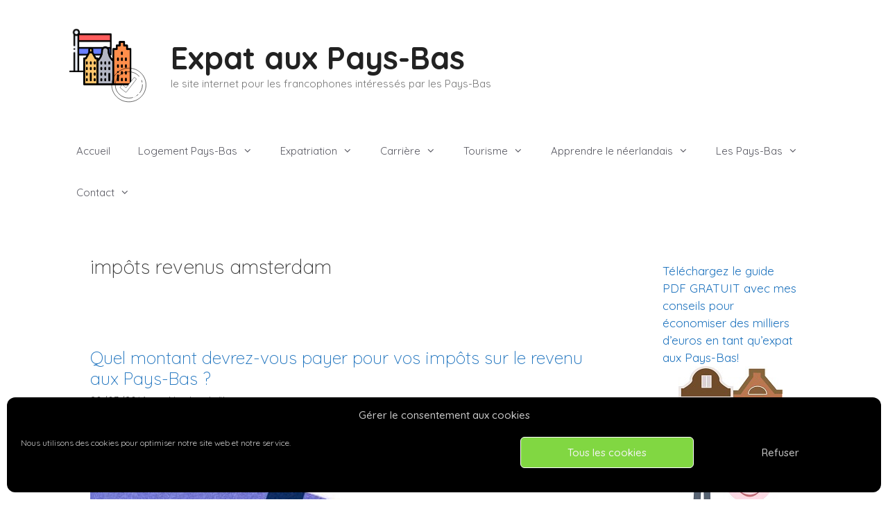

--- FILE ---
content_type: text/html; charset=utf-8
request_url: https://www.google.com/recaptcha/api2/aframe
body_size: 266
content:
<!DOCTYPE HTML><html><head><meta http-equiv="content-type" content="text/html; charset=UTF-8"></head><body><script nonce="-th7yzaRbsRSUMRpNSo6rg">/** Anti-fraud and anti-abuse applications only. See google.com/recaptcha */ try{var clients={'sodar':'https://pagead2.googlesyndication.com/pagead/sodar?'};window.addEventListener("message",function(a){try{if(a.source===window.parent){var b=JSON.parse(a.data);var c=clients[b['id']];if(c){var d=document.createElement('img');d.src=c+b['params']+'&rc='+(localStorage.getItem("rc::a")?sessionStorage.getItem("rc::b"):"");window.document.body.appendChild(d);sessionStorage.setItem("rc::e",parseInt(sessionStorage.getItem("rc::e")||0)+1);localStorage.setItem("rc::h",'1764354990035');}}}catch(b){}});window.parent.postMessage("_grecaptcha_ready", "*");}catch(b){}</script></body></html>

--- FILE ---
content_type: text/css
request_url: https://expatpaysbas.com/wp-content/uploads/so-css/so-css-generatepress.css?ver=1742326077
body_size: 1578
content:
/* Custom CSS for the "widget1" table */
.widget1 table {
  margin: 2px;
  border-collapse: collapse;
  width: 100%; /* Adjust the width as needed */
  background-color: #ffdc14;
}

.widget1 td {
  padding: 8px; /* Adjust the padding as needed */
  color: #14fffb;
  border: 1px solid #1424ff;
}

/* Custom CSS for the "tableau-infos-ville" table */
.tableau-infos-ville {
  width: 100%; /* Set the table width to 100% to stay within its container */
  border-collapse: collapse; /* Collapses the inside borders */
	table-layout: fixed; /* Prevents columns from being affected by content */
}

/* Custom CSS for the cells inside the "tableau-infos-ville" table */
.cell-fixed-width {
  width: 20%; /* Set each column to occupy 20% of the table width (5 columns in total) */
  word-wrap: break-word;
  border: 1px solid #ffffff; /* Sets the outside border color */
  vertical-align: top; /* Aligns the text at the top of the cells */
  text-align: center; /* Aligns the content (including images) horizontally at the center */
}

/* Custom CSS for images inside the cells */
.cell-fixed-width img {
  display: block; /* Ensures proper centering of the image */
  margin: 0 auto; /* Centers the image horizontally */
  vertical-align: middle; /* Aligns the image vertically at the center */
  max-width: 100%; /* Ensures the image does not exceed the container's width */
	max-height: 109px; /* Set a maximum height for the images */
	width: auto; /* Allow the images to resize proportionally */
}

/* Custom CSS for the class with ID "intro" */
.intro {
  font-size: 20px;
  color: #888;
	font-style: italic; /* Adds italic style to the text */
}

/* Custom CSS for the "page-overview-logement" container */
.page-overview-logement {
  text-align: center; /* Center the content horizontally within the container */
}

/* Custom CSS for the "page-item-logement" class */
.page-item-logement {
  display: inline-block;
  width: 120px;
  margin: 10px;
  border: 1px solid #888;
  padding: 5px;
  text-align: center;
  height: 200px;
  box-shadow: 1px 1px 1px #888;
  vertical-align: top; /* Align the divs with the top edge */
}

/* Style the images within the "page-item-logement" class */
.page-item-logement img {
  max-width: 100%;
  height: 109px;
  width: 109px;
  object-fit: cover;
  object-position: top;
}

/* Style the h3 title within the "page-item-logement" class */
.page-item-logement h3 {
  font-size: 16px;
  margin: 5px 0;
}
  /* Add CSS style for spacing */
  h3, b, p {
    margin-bottom: 10px;
		margin-top: 10px;
  }

/* Custom CSS for  titles */
h3 {
  font-weight: bold; /* Makes the  titles bold */
}

/* Custom CSS to center images on dating */
.center-image {
  display: inline-block;
}
/* Style the table with class "vocabulaire" */
table.vocabulaire {
  border-collapse: collapse;
  width: 100%;
}

/* Style the table cells */
table.vocabulaire td {
  padding: 8px;
  text-align: left;
}

/* Style the left column cells */
table.vocabulaire td:first-child {
  background-color: #f2c38c;
  font-weight: bold;
}

/* Style the right column cells */
table.vocabulaire td:nth-child(2) {
  background-color: #8ec1f1;
}

/*Button pages logement villes Pays-Bas */
.custom-button {
  background-color: #545454;
  border: none;
  border-radius: 5px;
  padding: 10px 20px;
  font-size: 20px;
  cursor: pointer;
  transition: background-color 0.3s;
  display: block;
  margin: 0 auto;
  text-align: center;
}

.custom-button a {
  text-decoration: none;
  color: #fff;
}

.custom-button:hover {
  background-color: #333; /* Change the background color on hover */
}

.frame-infos {
  background-color: #787878;
  border-radius: 10px; /* You can adjust the radius as needed */
  padding: 20px; /* Add padding for better visual appeal, adjust as needed */
}

/* CSS code for tableau publicite for images to appear horizontally on computers and vertically on smartphones */
 .tableau-publicite {
            width: 100%;
            max-width: 600px; /* Adjust the max-width as needed */
            margin: auto;
            border-collapse: collapse;
        }

        .tableau-publicite td {
            padding: 10px;
            text-align: center;
        }

        .wp-block-image {
            display: block;
            margin: 0 auto;
        }

        @media screen and (min-width: 600px) {
            .tableau-publicite {
                display: flex;
                flex-wrap: wrap;
            }

            .tableau-publicite td {
                flex: 1;
                width: 33.33%;
            }
}

/* CSS Stylesheet for Logement Social aux Pays-Bas */

.image-container {
    float: left;
    width: 150px;
    margin: 10px;
    text-align: center;
}

.image-container img {
    width: 150px;
    height: 115px;
    object-fit: cover;
}

.clear {
    clear: both;
}

/* CSS code for table two columns list cities */
.city-links {
  width: 100%;
  border-collapse: collapse;
  background-color: transparent;
}

.city-links td {
  padding: 5px 10px;
  border: none;
  background-color: transparent;
}

/* CSS code for temoignage1 */
#temoignage1 {
  border: 2px solid lightblue;
  background-color: #f0f8ff; /* Light blue background */
  padding: 20px;
  border-radius: 10px;
  font-family: Arial, sans-serif;
  line-height: 1.6;
  max-width: 800px;
  margin: 20px auto;
}

--- FILE ---
content_type: image/svg+xml
request_url: https://expatpaysbas.com/wp-content/uploads/2024/03/logo-2024.svg
body_size: 45179
content:
<?xml version="1.0" encoding="UTF-8"?>
<svg xmlns="http://www.w3.org/2000/svg" xmlns:xlink="http://www.w3.org/1999/xlink" width="869" height="720" overflow="hidden">
  <defs>
    <clipPath id="clip0">
      <rect x="0" y="0" width="869" height="720"></rect>
    </clipPath>
    <image width="512" height="512" xlink:href="[data-uri]" preserveAspectRatio="none" id="img1"></image>
    <clipPath id="clip2">
      <rect x="0" y="0" width="3916276" height="3916276"></rect>
    </clipPath>
    <image width="512" height="512" xlink:href="[data-uri]" preserveAspectRatio="none" id="img3"></image>
    <clipPath id="clip4">
      <rect x="0" y="0" width="4440352" height="4440352"></rect>
    </clipPath>
  </defs>
  <g clip-path="url(#clip0)">
    <rect x="0" y="0" width="869" height="720.276" fill="#FFFFFF"></rect>
    <g transform="matrix(0.000104947 0 0 0.000104987 64 9.00346)">
      <g clip-path="url(#clip2)" transform="matrix(1 0 0 1.01703 0.0203957 -0.00655651)">
        <use width="100%" height="100%" xlink:href="#img1" transform="scale(7648.98 7648.98)"></use>
      </g>
    </g>
    <g transform="matrix(0.000104947 0 0 0.000104987 200 102.039)">
      <g clip-path="url(#clip4)" transform="matrix(1 0 0 1.01717 -0.0451461 -0.0474777)">
        <use width="100%" height="100%" xlink:href="#img3" transform="scale(8672.56 8672.56)"></use>
      </g>
    </g>
    <path d="M475 548.71C475 459.482 548.873 387.148 640 387.148 731.127 387.148 805 459.482 805 548.71 805 637.939 731.127 710.272 640 710.272 548.873 710.272 475 637.939 475 548.71Z" stroke="#000000" stroke-width="3.99847" stroke-miterlimit="8" fill="none" fill-rule="evenodd"></path>
    <path d="M509 548.21C509 478.596 567.651 422.162 640 422.162 712.349 422.162 771 478.596 771 548.21 771 617.825 712.349 674.259 640 674.259 567.651 674.259 509 617.825 509 548.21Z" stroke="#000000" stroke-width="3.99847" stroke-miterlimit="8" fill="none" fill-rule="evenodd"></path>
    <path d="M719.994 480.754 755.045 459.392 775.907 493.65 740.857 515.012Z" stroke="#FFFFFF" stroke-width="1.33296" stroke-miterlimit="8" fill="#FFFFFF" fill-rule="evenodd"></path>
    <path d="M759.806 530.122 773.843 521.567 782.267 535.4 768.231 543.955Z" stroke="#FFFFFF" stroke-width="1.33296" stroke-miterlimit="8" fill="#FFFFFF" fill-rule="evenodd"></path>
    <path d="M668.298 649.277 699.76 630.103 714.365 654.086 682.903 673.261Z" stroke="#FFFFFF" stroke-width="1.33296" stroke-miterlimit="8" fill="#FFFFFF" fill-rule="evenodd"></path>
    <path d="M724.406 626.873 738.443 618.318 746.868 632.151 732.831 640.706Z" stroke="#FFFFFF" stroke-width="1.33296" stroke-miterlimit="8" fill="#FFFFFF" fill-rule="evenodd"></path>
    <path d="M692.439 476.846C693.741 476.524 695.041 476.713 696.032 477.491L710.377 488.753C712.357 490.308 712.348 493.627 710.357 496.166L616.57 615.714C615.574 616.984 614.271 617.818 612.969 618.14L612.726 618.097 612.255 618.409C610.94 618.724 609.63 618.52 608.638 617.723L556.93 576.202C554.945 574.609 554.982 571.248 557.012 568.696L571.714 550.212C573.743 547.659 576.998 546.882 578.982 548.476L613.073 575.85 688.839 479.272C689.834 478.003 691.138 477.169 692.439 476.846Z" stroke="#000000" stroke-width="2.99956" stroke-miterlimit="8" fill="#FFFFFF" fill-rule="evenodd"></path>
  </g>
</svg>
